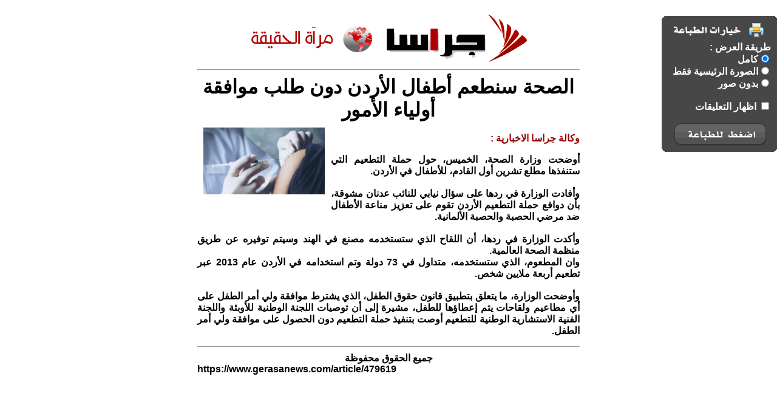

--- FILE ---
content_type: text/html; charset=UTF-8
request_url: https://www.gerasanews.com/print/479619
body_size: 2988
content:
<html>
<meta http-equiv="Content-Type" content="text/html; charset=utf-8">
<title> الصحة سنطعم أطفال الأردن دون طلب موافقة أولياء الأمور </title>

<script>
  (function(i,s,o,g,r,a,m){i['GoogleAnalyticsObject']=r;i[r]=i[r]||function(){
  (i[r].q=i[r].q||[]).push(arguments)},i[r].l=1*new Date();a=s.createElement(o),
  m=s.getElementsByTagName(o)[0];a.async=1;a.src=g;m.parentNode.insertBefore(a,m)
  })(window,document,'script','//www.google-analytics.com/analytics.js','ga');

  ga('create', 'UA-43921724-1', 'gerasanews.com');
  ga('send', 'pageview');

</script>




 <script async src="https://pagead2.googlesyndication.com/pagead/js/adsbygoogle.js?client=ca-pub-5497179321951802" crossorigin="anonymous"></script>

<!-- Global site tag (gtag.js) - Google Analytics 
<script async src="https://www.googletagmanager.com/gtag/js?id=UA-177419268-1"></script>
<script>
  window.dataLayer = window.dataLayer || [];
  function gtag(){dataLayer.push(arguments);}
  gtag('js', new Date());

  gtag('config', 'UA-177419268-1');
</script>
-->
<!-- wid_46 -->


<style type="text/css">
body { font:bold 16px Arial, Helvetica, sans-serif; direction:rtl; margin:0px; padding:0px;}
.layout { width:650px;}
h1 { margin:0;}
h4 { margin:10px; font:normal 12px tahoma;}
.date { font:normal 12px tahoma;}
.con { text-align:right;}


#article-view {
  overflow:hidden;
	padding:15px;
  }
	#article-view img {
	  display:block;
		margin:auto;
		border:1px solid #777;
		}
	#article-view h1 {
	  font:Bold 120% Arial;
		margin:10px 0;
		color:#336699;
		text-align:center;
	  }
	#article-view h2 {
	  color:#848484;
	  font:bold 100% Arial;
		margin:0;
		text-align:center;
	  }
	#article-view  p {
	  font:bold 100% arial;
		line-height:1.5em;
		text-align:justify;
		color:#333;
	  }
	#article-view p.author {
	  font:80% tahoma;
	  margin:10px;
		}
		


.comments_ul { list-style:none; border-top:#666666 solid 1px;}
.comments { 
	border-bottom:solid 1px;
	margin-bottom:10px;
	padding-bottom:5px;
	font:normal 12px tahoma;
	}
.comments_ul p.num {
	font:bold 40px Arial;
	color:#CCCCCC;
	margin:0;
	float:right; 
	padding:0 0 0 10px;
	}
.comments_ul p.body { 
	margin:0;
	 }
.comments_ul p.author {
	margin:0;
	text-align:left;
	clear:both;
	}
.comments_ul p.time {
	margin:0;
	text-align:left;
	}
.comments_ul .reason { display:none;	}




#print_options {
				width:190px;
				height:182px;
				position:fixed;
				top:100px;
				left:10px;
				background: no-repeat top left url('/css/img/print_options.png');
				padding-top:70px;
				padding-right:29px;
				}
				
#print_options a{
				display:block;
				color:#FFFFFF;
				text-decoration:none;
				padding-right:30px;
				padding-top:7px;
				background: no-repeat right url('/css/img/print_options_c.gif');
				}
#print_options a.commints{ background:none;}
#print_options a#bottom{
				margin-top:33px;
				height:28px;
				width:125px;
				margin-right:5px;
				background:none;
				text-indent:1000px;
				overflow:hidden
				}
.print_hide { display:none;}
</style>
<style media="print">
#print_options { display:none; }
#print_options *{ display:none; }
</style>

<body dir="rtl">


	
		<div style="display:none;" id="full_content">
			<div style="float:left;padding:10px;">
																<img src="https://www.gerasanews.com/image.php?token=7694631e593349aaca693bcc6186f408&size=large" style="width:200px;">
												</div>
			<div style="min-height:350px;">
			<br />
			<label style="font-size:16px;color:#990100;">وكالة جراسا الاخبارية : </label>
			<p style='text-align: justify;'>أوضحت وزارة الصحة، الخميس، حول حملة التطعيم التي ستنفذها مطلع تشرين أول القادم، للأطفال في الأردن.<br /><br />وأفادت الوزارة في ردها على سؤال نيابي للنائب عدنان مشوقة، بأن دوافع حملة التطعيم الأردن تقوم على تعزيز مناعة الأطفال ضد مرضي الحصبة والحصبة الألمانية.<br /><br />وأكدت الوزارة في ردها، أن اللقاح الذي ستستخدمه مصنع في الهند وسيتم توفيره عن طريق منظمة الصحة العالمية.<br />وان المطعوم، الذي ستستخدمه، متداول في 73 دولة وتم استخدامه في الأردن عام 2013 عبر تطعيم أربعة ملايين شخص.<br /><br />وأوضحت الوزارة، ما يتعلق بتطبيق قانون حقوق الطفل، الذي يشترط موافقة ولي أمر الطفل على أي مطاعيم ولقاحات يتم إعطاؤها للطفل، مشيرة إلى أن توصيات اللجنة الوطنية للأوبئة واللجنة الفنية الاستشارية الوطنية للتطعيم أوصت بتنفيذ حملة التطعيم دون الحصول على موافقة ولي أمر الطفل.</p>
			</div>
		</div>
		<div style="display:none;" id="noimgs_content"><p style='text-align: justify;'>أوضحت وزارة الصحة، الخميس، حول حملة التطعيم التي ستنفذها مطلع تشرين أول القادم، للأطفال في الأردن.<br /><br />وأفادت الوزارة في ردها على سؤال نيابي للنائب عدنان مشوقة، بأن دوافع حملة التطعيم الأردن تقوم على تعزيز مناعة الأطفال ضد مرضي الحصبة والحصبة الألمانية.<br /><br />وأكدت الوزارة في ردها، أن اللقاح الذي ستستخدمه مصنع في الهند وسيتم توفيره عن طريق منظمة الصحة العالمية.<br />وان المطعوم، الذي ستستخدمه، متداول في 73 دولة وتم استخدامه في الأردن عام 2013 عبر تطعيم أربعة ملايين شخص.<br /><br />وأوضحت الوزارة، ما يتعلق بتطبيق قانون حقوق الطفل، الذي يشترط موافقة ولي أمر الطفل على أي مطاعيم ولقاحات يتم إعطاؤها للطفل، مشيرة إلى أن توصيات اللجنة الوطنية للأوبئة واللجنة الفنية الاستشارية الوطنية للتطعيم أوصت بتنفيذ حملة التطعيم دون الحصول على موافقة ولي أمر الطفل.</p></div>
		<div style="display:none;" id="thumbnail_content">
			<div style="float:left;padding:10px;">
																<img src="https://www.gerasanews.com/image.php?token=7694631e593349aaca693bcc6186f408&size=large" style="width:200px;">
												</div>
			<div style="min-height:350px;">
			<br>
			<label style="font-size:16px;color:#990100;">وكالة جراسا الاخبارية : </label>
			<p style='text-align: justify;'>أوضحت وزارة الصحة، الخميس، حول حملة التطعيم التي ستنفذها مطلع تشرين أول القادم، للأطفال في الأردن.<br /><br />وأفادت الوزارة في ردها على سؤال نيابي للنائب عدنان مشوقة، بأن دوافع حملة التطعيم الأردن تقوم على تعزيز مناعة الأطفال ضد مرضي الحصبة والحصبة الألمانية.<br /><br />وأكدت الوزارة في ردها، أن اللقاح الذي ستستخدمه مصنع في الهند وسيتم توفيره عن طريق منظمة الصحة العالمية.<br />وان المطعوم، الذي ستستخدمه، متداول في 73 دولة وتم استخدامه في الأردن عام 2013 عبر تطعيم أربعة ملايين شخص.<br /><br />وأوضحت الوزارة، ما يتعلق بتطبيق قانون حقوق الطفل، الذي يشترط موافقة ولي أمر الطفل على أي مطاعيم ولقاحات يتم إعطاؤها للطفل، مشيرة إلى أن توصيات اللجنة الوطنية للأوبئة واللجنة الفنية الاستشارية الوطنية للتطعيم أوصت بتنفيذ حملة التطعيم دون الحصول على موافقة ولي أمر الطفل.</p>
			</div>
		</div>
		<div style="display:none;width:100%;" id="comments_content">
		<br>
			<hr>
			<center><p style="font-size:18px;font-weight:bold;">التعليقات</p></center><br>
				</div>
		<div style="display:none;width:100%;text-align:center;margin-top:0px;" id="header_content">
			<script>
  (function(i,s,o,g,r,a,m){i['GoogleAnalyticsObject']=r;i[r]=i[r]||function(){
  (i[r].q=i[r].q||[]).push(arguments)},i[r].l=1*new Date();a=s.createElement(o),
  m=s.getElementsByTagName(o)[0];a.async=1;a.src=g;m.parentNode.insertBefore(a,m)
  })(window,document,'script','//www.google-analytics.com/analytics.js','ga');

  ga('create', 'UA-43921724-1', 'gerasanews.com');
  ga('send', 'pageview');

</script>




 <script async src="https://pagead2.googlesyndication.com/pagead/js/adsbygoogle.js?client=ca-pub-5497179321951802" crossorigin="anonymous"></script>

<!-- Global site tag (gtag.js) - Google Analytics 
<script async src="https://www.googletagmanager.com/gtag/js?id=UA-177419268-1"></script>
<script>
  window.dataLayer = window.dataLayer || [];
  function gtag(){dataLayer.push(arguments);}
  gtag('js', new Date());

  gtag('config', 'UA-177419268-1');
</script>
-->
<!-- wid_46 -->
<center>
<a href="https://www.gerasanews.com/article/479619"><img alt="وكالة جراسا الإخبارية" src="https://www.gerasanews.com/templates/default/img/logo.png" /></a>
</center>
<hr>

			<center>
			<h1> الصحة سنطعم أطفال الأردن دون طلب موافقة أولياء الأمور </h1>
			</center>
		</div>
		<div style="display:none;width:100%;" id="footer_content">
			<hr>
<center>
	جميع الحقوق محفوظة
</center>
<div style="width:100%;text-align:left;direction: ltr;">
https://www.gerasanews.com/article/479619</div>

		</div>
		
		
		&nbsp
		
		
		

		<input type=hidden id="src" value="full_content">

	
	
				<div id="prtdlg" style="padding-right:10px;padding-top:50px;direction:rtl;width:190px;height:310px;color:white;position:fixed;background:no-repeat top left url('https://www.gerasanews.com/images/printer.png');">
					طريقة العرض : <br>
						<input type=radio name="op" onclick="update_src(this.value);update_print();" value="full_content" checked>كامل</option> <br> 
						<input type=radio name="op" onclick="update_src(this.value);update_print();" value="thumbnail_content">الصورة الرئيسية فقط</option> <Br>
						<input type=radio name="op" onclick="update_src(this.value);update_print();" value="noimgs_content">بدون صور</option> <Br>
					<br>
					<input type=checkbox id="show_coms" onclick="update_print();"> اظهار التعليقات<br>
					<bR>
					<div onclick="ClickHereToPrint();" style="cursor:pointer;position:absolute;left:30px;top:183px;width:150px;height:35px;"></div>
				</div>

		<div style="margin:auto;width:630px;min-height:890px;background-color:#ffffff;border:0px solid #afafaf;padding-left:12px;padding-right:12px;" id="page"></div>
	
	
				
		
			
	
		
	<iframe id="ifrmPrint" style="display:none;"></iframe>
	
	<script language="javascript">
		function update_src(obj){
			document.getElementById('src').value=obj;
		}
		
		function update_print(){
			document.getElementById('page').innerHTML=document.getElementById(document.getElementById('src').value).innerHTML;
			
			if (document.getElementById('show_coms').checked==true){
				document.getElementById('page').innerHTML+=document.getElementById('comments_content').innerHTML;
			}
			
				document.getElementById('page').innerHTML=document.getElementById('header_content').innerHTML+document.getElementById('page').innerHTML;
			
				document.getElementById('page').innerHTML=document.getElementById('page').innerHTML+document.getElementById('footer_content').innerHTML;
			
		}
		

		
		
		function ClickHereToPrint(){
			document.getElementById('prtdlg').style.display='none';
				self.print();
			
		}
	update_print();
	</script>
	
</body>
</html>


--- FILE ---
content_type: text/html; charset=utf-8
request_url: https://www.google.com/recaptcha/api2/aframe
body_size: 269
content:
<!DOCTYPE HTML><html><head><meta http-equiv="content-type" content="text/html; charset=UTF-8"></head><body><script nonce="D42yd5OZNz3kYHdduWWAJQ">/** Anti-fraud and anti-abuse applications only. See google.com/recaptcha */ try{var clients={'sodar':'https://pagead2.googlesyndication.com/pagead/sodar?'};window.addEventListener("message",function(a){try{if(a.source===window.parent){var b=JSON.parse(a.data);var c=clients[b['id']];if(c){var d=document.createElement('img');d.src=c+b['params']+'&rc='+(localStorage.getItem("rc::a")?sessionStorage.getItem("rc::b"):"");window.document.body.appendChild(d);sessionStorage.setItem("rc::e",parseInt(sessionStorage.getItem("rc::e")||0)+1);localStorage.setItem("rc::h",'1768467548206');}}}catch(b){}});window.parent.postMessage("_grecaptcha_ready", "*");}catch(b){}</script></body></html>